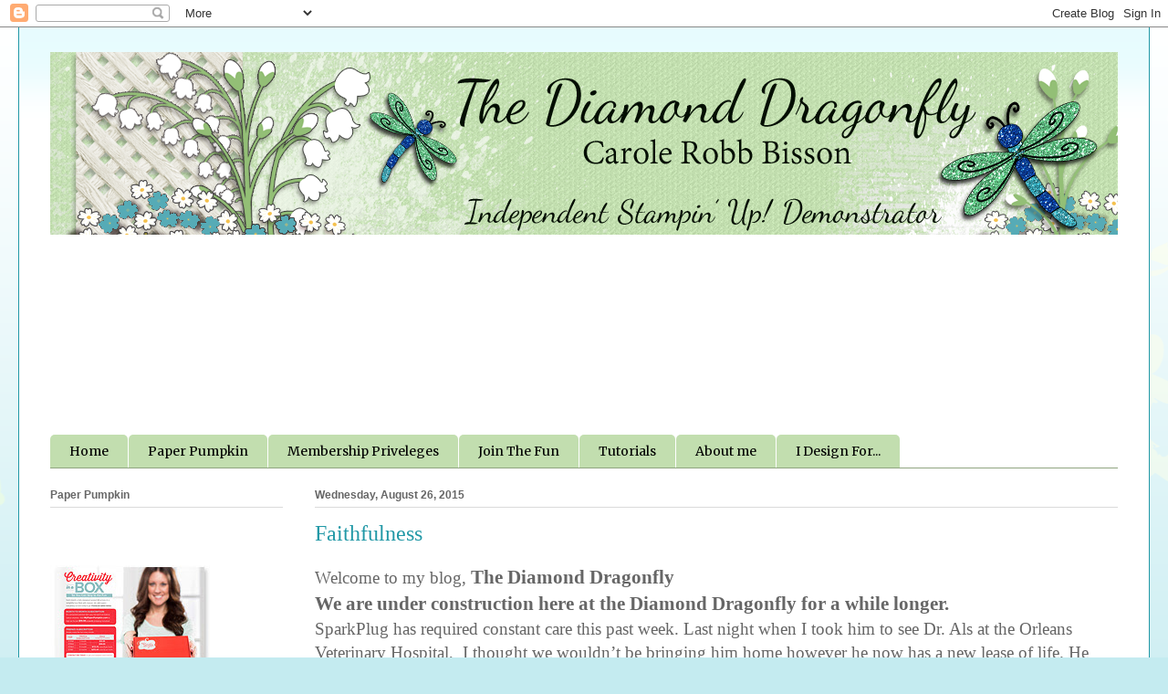

--- FILE ---
content_type: text/html; charset=UTF-8
request_url: https://lavendargrace.blogspot.com/2015/08/faithfulness.html
body_size: 17585
content:
<!DOCTYPE html>
<html class='v2' dir='ltr' lang='en'>
<head>
<link href='https://www.blogger.com/static/v1/widgets/335934321-css_bundle_v2.css' rel='stylesheet' type='text/css'/>
<meta content='width=1100' name='viewport'/>
<meta content='text/html; charset=UTF-8' http-equiv='Content-Type'/>
<meta content='blogger' name='generator'/>
<link href='https://lavendargrace.blogspot.com/favicon.ico' rel='icon' type='image/x-icon'/>
<link href='http://lavendargrace.blogspot.com/2015/08/faithfulness.html' rel='canonical'/>
<link rel="alternate" type="application/atom+xml" title="The Diamond Dragonfly - Atom" href="https://lavendargrace.blogspot.com/feeds/posts/default" />
<link rel="alternate" type="application/rss+xml" title="The Diamond Dragonfly - RSS" href="https://lavendargrace.blogspot.com/feeds/posts/default?alt=rss" />
<link rel="service.post" type="application/atom+xml" title="The Diamond Dragonfly - Atom" href="https://www.blogger.com/feeds/2808188953237272565/posts/default" />

<link rel="alternate" type="application/atom+xml" title="The Diamond Dragonfly - Atom" href="https://lavendargrace.blogspot.com/feeds/7871251951099024167/comments/default" />
<!--Can't find substitution for tag [blog.ieCssRetrofitLinks]-->
<link href='https://blogger.googleusercontent.com/img/b/R29vZ2xl/AVvXsEhe3tY-FL1DJTDK53XI4vO7YuzKn9htkA6lr1NWjaGNg9N8cSeX_7CppB_oSbhylQyOFBTHg2Q2c241sF-5dFMRgJR7Vj4o9IAojC9JLUypSDqkIdN9l-YFZlOXFHse2TJQg_zxROm2aY8/s400/WAW%2540%2525AUG.jpg' rel='image_src'/>
<meta content='http://lavendargrace.blogspot.com/2015/08/faithfulness.html' property='og:url'/>
<meta content='Faithfulness' property='og:title'/>
<meta content=' Welcome to my blog, The Diamond Dragonfly   We are under construction here at the Diamond Dragonfly for a while longer.   SparkPlug has req...' property='og:description'/>
<meta content='https://blogger.googleusercontent.com/img/b/R29vZ2xl/AVvXsEhe3tY-FL1DJTDK53XI4vO7YuzKn9htkA6lr1NWjaGNg9N8cSeX_7CppB_oSbhylQyOFBTHg2Q2c241sF-5dFMRgJR7Vj4o9IAojC9JLUypSDqkIdN9l-YFZlOXFHse2TJQg_zxROm2aY8/w1200-h630-p-k-no-nu/WAW%2540%2525AUG.jpg' property='og:image'/>
<title>The Diamond Dragonfly: Faithfulness</title>
<style type='text/css'>@font-face{font-family:'Coming Soon';font-style:normal;font-weight:400;font-display:swap;src:url(//fonts.gstatic.com/s/comingsoon/v20/qWcuB6mzpYL7AJ2VfdQR1t-VWDnRsDkg.woff2)format('woff2');unicode-range:U+0000-00FF,U+0131,U+0152-0153,U+02BB-02BC,U+02C6,U+02DA,U+02DC,U+0304,U+0308,U+0329,U+2000-206F,U+20AC,U+2122,U+2191,U+2193,U+2212,U+2215,U+FEFF,U+FFFD;}@font-face{font-family:'Merriweather';font-style:normal;font-weight:400;font-stretch:100%;font-display:swap;src:url(//fonts.gstatic.com/s/merriweather/v33/u-4D0qyriQwlOrhSvowK_l5UcA6zuSYEqOzpPe3HOZJ5eX1WtLaQwmYiScCmDxhtNOKl8yDr3icaGV31CPDaYKfFQn0.woff2)format('woff2');unicode-range:U+0460-052F,U+1C80-1C8A,U+20B4,U+2DE0-2DFF,U+A640-A69F,U+FE2E-FE2F;}@font-face{font-family:'Merriweather';font-style:normal;font-weight:400;font-stretch:100%;font-display:swap;src:url(//fonts.gstatic.com/s/merriweather/v33/u-4D0qyriQwlOrhSvowK_l5UcA6zuSYEqOzpPe3HOZJ5eX1WtLaQwmYiScCmDxhtNOKl8yDr3icaEF31CPDaYKfFQn0.woff2)format('woff2');unicode-range:U+0301,U+0400-045F,U+0490-0491,U+04B0-04B1,U+2116;}@font-face{font-family:'Merriweather';font-style:normal;font-weight:400;font-stretch:100%;font-display:swap;src:url(//fonts.gstatic.com/s/merriweather/v33/u-4D0qyriQwlOrhSvowK_l5UcA6zuSYEqOzpPe3HOZJ5eX1WtLaQwmYiScCmDxhtNOKl8yDr3icaG131CPDaYKfFQn0.woff2)format('woff2');unicode-range:U+0102-0103,U+0110-0111,U+0128-0129,U+0168-0169,U+01A0-01A1,U+01AF-01B0,U+0300-0301,U+0303-0304,U+0308-0309,U+0323,U+0329,U+1EA0-1EF9,U+20AB;}@font-face{font-family:'Merriweather';font-style:normal;font-weight:400;font-stretch:100%;font-display:swap;src:url(//fonts.gstatic.com/s/merriweather/v33/u-4D0qyriQwlOrhSvowK_l5UcA6zuSYEqOzpPe3HOZJ5eX1WtLaQwmYiScCmDxhtNOKl8yDr3icaGl31CPDaYKfFQn0.woff2)format('woff2');unicode-range:U+0100-02BA,U+02BD-02C5,U+02C7-02CC,U+02CE-02D7,U+02DD-02FF,U+0304,U+0308,U+0329,U+1D00-1DBF,U+1E00-1E9F,U+1EF2-1EFF,U+2020,U+20A0-20AB,U+20AD-20C0,U+2113,U+2C60-2C7F,U+A720-A7FF;}@font-face{font-family:'Merriweather';font-style:normal;font-weight:400;font-stretch:100%;font-display:swap;src:url(//fonts.gstatic.com/s/merriweather/v33/u-4D0qyriQwlOrhSvowK_l5UcA6zuSYEqOzpPe3HOZJ5eX1WtLaQwmYiScCmDxhtNOKl8yDr3icaFF31CPDaYKfF.woff2)format('woff2');unicode-range:U+0000-00FF,U+0131,U+0152-0153,U+02BB-02BC,U+02C6,U+02DA,U+02DC,U+0304,U+0308,U+0329,U+2000-206F,U+20AC,U+2122,U+2191,U+2193,U+2212,U+2215,U+FEFF,U+FFFD;}</style>
<style id='page-skin-1' type='text/css'><!--
/*
-----------------------------------------------
Blogger Template Style
Name:     Ethereal
Designer: Jason Morrow
URL:      jasonmorrow.etsy.com
----------------------------------------------- */
/* Content
----------------------------------------------- */
body {
font: normal normal 13px Coming Soon;
color: #666666;
background: #c4ebf0 url(//themes.googleusercontent.com/image?id=0BwVBOzw_-hbMMDZjM2Q4YjctMTY2OC00ZGU2LWJjZDYtODVjOGRiOThlMGQ3) repeat-x fixed top center /* Credit: Jason Morrow (http://jasonmorrow.etsy.com) */;
}
html body .content-outer {
min-width: 0;
max-width: 100%;
width: 100%;
}
a:link {
text-decoration: none;
color: #2198a6;
}
a:visited {
text-decoration: none;
color: #4d469c;
}
a:hover {
text-decoration: underline;
color: #2198a6;
}
.main-inner {
padding-top: 15px;
}
.body-fauxcolumn-outer {
background: transparent none repeat-x scroll top center;
}
.content-fauxcolumns .fauxcolumn-inner {
background: #ffffff url(//www.blogblog.com/1kt/ethereal/bird-2toned-blue-fade.png) repeat-x scroll top left;
border-left: 1px solid #2198a6;
border-right: 1px solid #2198a6;
}
/* Flexible Background
----------------------------------------------- */
.content-fauxcolumn-outer .fauxborder-left {
width: 100%;
padding-left: 300px;
margin-left: -300px;
background-color: transparent;
background-image: none;
background-repeat: no-repeat;
background-position: left top;
}
.content-fauxcolumn-outer .fauxborder-right {
margin-right: -299px;
width: 299px;
background-color: transparent;
background-image: none;
background-repeat: no-repeat;
background-position: right top;
}
/* Columns
----------------------------------------------- */
.content-inner {
padding: 0;
}
/* Header
----------------------------------------------- */
.header-inner {
padding: 27px 0 3px;
}
.header-inner .section {
margin: 0 35px;
}
.Header h1 {
font: normal normal 60px Times, 'Times New Roman', FreeSerif, serif;
color: #ff8b8b;
}
.Header h1 a {
color: #ff8b8b;
}
.Header .description {
font-size: 115%;
color: #666666;
}
.header-inner .Header .titlewrapper,
.header-inner .Header .descriptionwrapper {
padding-left: 0;
padding-right: 0;
margin-bottom: 0;
}
/* Tabs
----------------------------------------------- */
.tabs-outer {
position: relative;
background: transparent;
}
.tabs-cap-top, .tabs-cap-bottom {
position: absolute;
width: 100%;
}
.tabs-cap-bottom {
bottom: 0;
}
.tabs-inner {
padding: 0;
}
.tabs-inner .section {
margin: 0 35px;
}
*+html body .tabs-inner .widget li {
padding: 1px;
}
.PageList {
border-bottom: 1px solid #90a581;
}
.tabs-inner .widget li.selected a,
.tabs-inner .widget li a:hover {
position: relative;
-moz-border-radius-topleft: 5px;
-moz-border-radius-topright: 5px;
-webkit-border-top-left-radius: 5px;
-webkit-border-top-right-radius: 5px;
-goog-ms-border-top-left-radius: 5px;
-goog-ms-border-top-right-radius: 5px;
border-top-left-radius: 5px;
border-top-right-radius: 5px;
background: #30a7bd none ;
color: #000000;
}
.tabs-inner .widget li a {
display: inline-block;
margin: 0;
margin-right: 1px;
padding: .65em 1.5em;
font: normal normal 14px Merriweather;
color: #000000;
background-color: #c2deaf;
-moz-border-radius-topleft: 5px;
-moz-border-radius-topright: 5px;
-webkit-border-top-left-radius: 5px;
-webkit-border-top-right-radius: 5px;
-goog-ms-border-top-left-radius: 5px;
-goog-ms-border-top-right-radius: 5px;
border-top-left-radius: 5px;
border-top-right-radius: 5px;
}
/* Headings
----------------------------------------------- */
h2 {
font: normal bold 12px Arial, Tahoma, Helvetica, FreeSans, sans-serif;
color: #666666;
}
/* Widgets
----------------------------------------------- */
.main-inner .column-left-inner {
padding: 0 0 0 20px;
}
.main-inner .column-left-inner .section {
margin-right: 0;
}
.main-inner .column-right-inner {
padding: 0 20px 0 0;
}
.main-inner .column-right-inner .section {
margin-left: 0;
}
.main-inner .section {
padding: 0;
}
.main-inner .widget {
padding: 0 0 15px;
margin: 20px 0;
border-bottom: 1px solid #dbdbdb;
}
.main-inner .widget h2 {
margin: 0;
padding: .6em 0 .5em;
}
.footer-inner .widget h2 {
padding: 0 0 .4em;
}
.main-inner .widget h2 + div, .footer-inner .widget h2 + div {
padding-top: 15px;
}
.main-inner .widget .widget-content {
margin: 0;
padding: 15px 0 0;
}
.main-inner .widget ul, .main-inner .widget #ArchiveList ul.flat {
margin: -15px -15px -15px;
padding: 0;
list-style: none;
}
.main-inner .sidebar .widget h2 {
border-bottom: 1px solid #dbdbdb;
}
.main-inner .widget #ArchiveList {
margin: -15px 0 0;
}
.main-inner .widget ul li, .main-inner .widget #ArchiveList ul.flat li {
padding: .5em 15px;
text-indent: 0;
}
.main-inner .widget #ArchiveList ul li {
padding-top: .25em;
padding-bottom: .25em;
}
.main-inner .widget ul li:first-child, .main-inner .widget #ArchiveList ul.flat li:first-child {
border-top: none;
}
.main-inner .widget ul li:last-child, .main-inner .widget #ArchiveList ul.flat li:last-child {
border-bottom: none;
}
.main-inner .widget .post-body ul {
padding: 0 2.5em;
margin: .5em 0;
list-style: disc;
}
.main-inner .widget .post-body ul li {
padding: 0.25em 0;
margin-bottom: .25em;
color: #666666;
border: none;
}
.footer-inner .widget ul {
padding: 0;
list-style: none;
}
.widget .zippy {
color: #cccccc;
}
/* Posts
----------------------------------------------- */
.main.section {
margin: 0 20px;
}
body .main-inner .Blog {
padding: 0;
background-color: transparent;
border: none;
}
.main-inner .widget h2.date-header {
border-bottom: 1px solid #dbdbdb;
}
.date-outer {
position: relative;
margin: 15px 0 20px;
}
.date-outer:first-child {
margin-top: 0;
}
.date-posts {
clear: both;
}
.post-outer, .inline-ad {
border-bottom: 1px solid #dbdbdb;
padding: 30px 0;
}
.post-outer {
padding-bottom: 10px;
}
.post-outer:first-child {
padding-top: 0;
border-top: none;
}
.post-outer:last-child, .inline-ad:last-child {
border-bottom: none;
}
.post-body img {
padding: 8px;
}
h3.post-title, h4 {
font: normal normal 24px Times, Times New Roman, serif;
color: #2198a6;
}
h3.post-title a {
font: normal normal 24px Times, Times New Roman, serif;
color: #2198a6;
text-decoration: none;
}
h3.post-title a:hover {
color: #2198a6;
text-decoration: underline;
}
.post-header {
margin: 0 0 1.5em;
}
.post-body {
line-height: 1.4;
}
.post-footer {
margin: 1.5em 0 0;
}
#blog-pager {
padding: 15px;
}
.blog-feeds, .post-feeds {
margin: 1em 0;
text-align: center;
}
.post-outer .comments {
margin-top: 2em;
}
/* Comments
----------------------------------------------- */
.comments .comments-content .icon.blog-author {
background-repeat: no-repeat;
background-image: url([data-uri]);
}
.comments .comments-content .loadmore a {
background: #ffffff url(//www.blogblog.com/1kt/ethereal/bird-2toned-blue-fade.png) repeat-x scroll top left;
}
.comments .comments-content .loadmore a {
border-top: 1px solid #dbdbdb;
border-bottom: 1px solid #dbdbdb;
}
.comments .comment-thread.inline-thread {
background: #ffffff url(//www.blogblog.com/1kt/ethereal/bird-2toned-blue-fade.png) repeat-x scroll top left;
}
.comments .continue {
border-top: 2px solid #dbdbdb;
}
/* Footer
----------------------------------------------- */
.footer-inner {
padding: 30px 0;
overflow: hidden;
}
/* Mobile
----------------------------------------------- */
body.mobile  {
background-size: auto
}
.mobile .body-fauxcolumn-outer {
background: ;
}
.mobile .content-fauxcolumns .fauxcolumn-inner {
opacity: 0.75;
}
.mobile .content-fauxcolumn-outer .fauxborder-right {
margin-right: 0;
}
.mobile-link-button {
background-color: #30a7bd;
}
.mobile-link-button a:link, .mobile-link-button a:visited {
color: #000000;
}
.mobile-index-contents {
color: #444444;
}
.mobile .body-fauxcolumn-outer {
background-size: 100% auto;
}
.mobile .mobile-date-outer {
border-bottom: transparent;
}
.mobile .PageList {
border-bottom: none;
}
.mobile .tabs-inner .section {
margin: 0;
}
.mobile .tabs-inner .PageList .widget-content {
background: #30a7bd none;
color: #000000;
}
.mobile .tabs-inner .PageList .widget-content .pagelist-arrow {
border-left: 1px solid #000000;
}
.mobile .footer-inner {
overflow: visible;
}
body.mobile .AdSense {
margin: 0 -10px;
}
.entry-content:after {
content: url(https://lh3.googleusercontent.com/blogger_img_proxy/AEn0k_vLoEenNQ8CcOMFHSZfVfyUnRwDCFHGePzGKaRb2uLkXlSOJUIb-S0RgLZOaZq2PXvYdfH3XNfvbbScAqjs8WAfTSFJgFallraUgGvuPsPrn0Q=s0-d);
margin-left: 200px;
}
--></style>
<style id='template-skin-1' type='text/css'><!--
body {
min-width: 1240px;
}
.content-outer, .content-fauxcolumn-outer, .region-inner {
min-width: 1240px;
max-width: 1240px;
_width: 1240px;
}
.main-inner .columns {
padding-left: 290px;
padding-right: 0px;
}
.main-inner .fauxcolumn-center-outer {
left: 290px;
right: 0px;
/* IE6 does not respect left and right together */
_width: expression(this.parentNode.offsetWidth -
parseInt("290px") -
parseInt("0px") + 'px');
}
.main-inner .fauxcolumn-left-outer {
width: 290px;
}
.main-inner .fauxcolumn-right-outer {
width: 0px;
}
.main-inner .column-left-outer {
width: 290px;
right: 100%;
margin-left: -290px;
}
.main-inner .column-right-outer {
width: 0px;
margin-right: -0px;
}
#layout {
min-width: 0;
}
#layout .content-outer {
min-width: 0;
width: 800px;
}
#layout .region-inner {
min-width: 0;
width: auto;
}
body#layout div.add_widget {
padding: 8px;
}
body#layout div.add_widget a {
margin-left: 32px;
}
--></style>
<style>
    body {background-image:url(\/\/themes.googleusercontent.com\/image?id=0BwVBOzw_-hbMMDZjM2Q4YjctMTY2OC00ZGU2LWJjZDYtODVjOGRiOThlMGQ3);}
    
@media (max-width: 200px) { body {background-image:url(\/\/themes.googleusercontent.com\/image?id=0BwVBOzw_-hbMMDZjM2Q4YjctMTY2OC00ZGU2LWJjZDYtODVjOGRiOThlMGQ3&options=w200);}}
@media (max-width: 400px) and (min-width: 201px) { body {background-image:url(\/\/themes.googleusercontent.com\/image?id=0BwVBOzw_-hbMMDZjM2Q4YjctMTY2OC00ZGU2LWJjZDYtODVjOGRiOThlMGQ3&options=w400);}}
@media (max-width: 800px) and (min-width: 401px) { body {background-image:url(\/\/themes.googleusercontent.com\/image?id=0BwVBOzw_-hbMMDZjM2Q4YjctMTY2OC00ZGU2LWJjZDYtODVjOGRiOThlMGQ3&options=w800);}}
@media (max-width: 1200px) and (min-width: 801px) { body {background-image:url(\/\/themes.googleusercontent.com\/image?id=0BwVBOzw_-hbMMDZjM2Q4YjctMTY2OC00ZGU2LWJjZDYtODVjOGRiOThlMGQ3&options=w1200);}}
/* Last tag covers anything over one higher than the previous max-size cap. */
@media (min-width: 1201px) { body {background-image:url(\/\/themes.googleusercontent.com\/image?id=0BwVBOzw_-hbMMDZjM2Q4YjctMTY2OC00ZGU2LWJjZDYtODVjOGRiOThlMGQ3&options=w1600);}}
  </style>
<link href='https://www.blogger.com/dyn-css/authorization.css?targetBlogID=2808188953237272565&amp;zx=f7abe8a3-badc-483e-9757-2960e4544892' media='none' onload='if(media!=&#39;all&#39;)media=&#39;all&#39;' rel='stylesheet'/><noscript><link href='https://www.blogger.com/dyn-css/authorization.css?targetBlogID=2808188953237272565&amp;zx=f7abe8a3-badc-483e-9757-2960e4544892' rel='stylesheet'/></noscript>
<meta name='google-adsense-platform-account' content='ca-host-pub-1556223355139109'/>
<meta name='google-adsense-platform-domain' content='blogspot.com'/>

</head>
<body class='loading variant-hummingBirds2'>
<div class='navbar section' id='navbar' name='Navbar'><div class='widget Navbar' data-version='1' id='Navbar1'><script type="text/javascript">
    function setAttributeOnload(object, attribute, val) {
      if(window.addEventListener) {
        window.addEventListener('load',
          function(){ object[attribute] = val; }, false);
      } else {
        window.attachEvent('onload', function(){ object[attribute] = val; });
      }
    }
  </script>
<div id="navbar-iframe-container"></div>
<script type="text/javascript" src="https://apis.google.com/js/platform.js"></script>
<script type="text/javascript">
      gapi.load("gapi.iframes:gapi.iframes.style.bubble", function() {
        if (gapi.iframes && gapi.iframes.getContext) {
          gapi.iframes.getContext().openChild({
              url: 'https://www.blogger.com/navbar/2808188953237272565?po\x3d7871251951099024167\x26origin\x3dhttps://lavendargrace.blogspot.com',
              where: document.getElementById("navbar-iframe-container"),
              id: "navbar-iframe"
          });
        }
      });
    </script><script type="text/javascript">
(function() {
var script = document.createElement('script');
script.type = 'text/javascript';
script.src = '//pagead2.googlesyndication.com/pagead/js/google_top_exp.js';
var head = document.getElementsByTagName('head')[0];
if (head) {
head.appendChild(script);
}})();
</script>
</div></div>
<div class='body-fauxcolumns'>
<div class='fauxcolumn-outer body-fauxcolumn-outer'>
<div class='cap-top'>
<div class='cap-left'></div>
<div class='cap-right'></div>
</div>
<div class='fauxborder-left'>
<div class='fauxborder-right'></div>
<div class='fauxcolumn-inner'>
</div>
</div>
<div class='cap-bottom'>
<div class='cap-left'></div>
<div class='cap-right'></div>
</div>
</div>
</div>
<div class='content'>
<div class='content-fauxcolumns'>
<div class='fauxcolumn-outer content-fauxcolumn-outer'>
<div class='cap-top'>
<div class='cap-left'></div>
<div class='cap-right'></div>
</div>
<div class='fauxborder-left'>
<div class='fauxborder-right'></div>
<div class='fauxcolumn-inner'>
</div>
</div>
<div class='cap-bottom'>
<div class='cap-left'></div>
<div class='cap-right'></div>
</div>
</div>
</div>
<div class='content-outer'>
<div class='content-cap-top cap-top'>
<div class='cap-left'></div>
<div class='cap-right'></div>
</div>
<div class='fauxborder-left content-fauxborder-left'>
<div class='fauxborder-right content-fauxborder-right'></div>
<div class='content-inner'>
<header>
<div class='header-outer'>
<div class='header-cap-top cap-top'>
<div class='cap-left'></div>
<div class='cap-right'></div>
</div>
<div class='fauxborder-left header-fauxborder-left'>
<div class='fauxborder-right header-fauxborder-right'></div>
<div class='region-inner header-inner'>
<div class='header section' id='header' name='Header'><div class='widget Header' data-version='1' id='Header1'>
<div id='header-inner'>
<a href='https://lavendargrace.blogspot.com/' style='display: block'>
<img alt='The Diamond Dragonfly' height='200px; ' id='Header1_headerimg' src='https://blogger.googleusercontent.com/img/b/R29vZ2xl/AVvXsEhlwN4rtT1mY07chz-rnUcKe5JIMoRgjzYFFfdOHEaQ5W7NG-cVuesWTe00z9Zv-WMWiarPQezMX62E5BeZlB5OMqgwxoJSQZGJmG99sskmeP5AEacKDo3ls6CDPDCsSG0nFPt8CoZkDpc/s1600/Blog+Banner.png' style='display: block' width='1170px; '/>
</a>
</div>
</div></div>
</div>
</div>
<div class='header-cap-bottom cap-bottom'>
<div class='cap-left'></div>
<div class='cap-right'></div>
</div>
</div>
</header>
<div class='tabs-outer'>
<div class='tabs-cap-top cap-top'>
<div class='cap-left'></div>
<div class='cap-right'></div>
</div>
<div class='fauxborder-left tabs-fauxborder-left'>
<div class='fauxborder-right tabs-fauxborder-right'></div>
<div class='region-inner tabs-inner'>
<div class='tabs no-items section' id='crosscol' name='Cross-Column'></div>
<div class='tabs section' id='crosscol-overflow' name='Cross-Column 2'><div class='widget Followers' data-version='1' id='Followers1'>
<h2 class='title'>Followers</h2>
<div class='widget-content'>
<div id='Followers1-wrapper'>
<div style='margin-right:2px;'>
<div><script type="text/javascript" src="https://apis.google.com/js/platform.js"></script>
<div id="followers-iframe-container"></div>
<script type="text/javascript">
    window.followersIframe = null;
    function followersIframeOpen(url) {
      gapi.load("gapi.iframes", function() {
        if (gapi.iframes && gapi.iframes.getContext) {
          window.followersIframe = gapi.iframes.getContext().openChild({
            url: url,
            where: document.getElementById("followers-iframe-container"),
            messageHandlersFilter: gapi.iframes.CROSS_ORIGIN_IFRAMES_FILTER,
            messageHandlers: {
              '_ready': function(obj) {
                window.followersIframe.getIframeEl().height = obj.height;
              },
              'reset': function() {
                window.followersIframe.close();
                followersIframeOpen("https://www.blogger.com/followers/frame/2808188953237272565?colors\x3dCgt0cmFuc3BhcmVudBILdHJhbnNwYXJlbnQaByM2NjY2NjYiByMyMTk4YTYqByNmZmZmZmYyByM2NjY2NjY6ByM2NjY2NjZCByMyMTk4YTZKByNjY2NjY2NSByMyMTk4YTZaC3RyYW5zcGFyZW50\x26pageSize\x3d21\x26hl\x3den\x26origin\x3dhttps://lavendargrace.blogspot.com");
              },
              'open': function(url) {
                window.followersIframe.close();
                followersIframeOpen(url);
              }
            }
          });
        }
      });
    }
    followersIframeOpen("https://www.blogger.com/followers/frame/2808188953237272565?colors\x3dCgt0cmFuc3BhcmVudBILdHJhbnNwYXJlbnQaByM2NjY2NjYiByMyMTk4YTYqByNmZmZmZmYyByM2NjY2NjY6ByM2NjY2NjZCByMyMTk4YTZKByNjY2NjY2NSByMyMTk4YTZaC3RyYW5zcGFyZW50\x26pageSize\x3d21\x26hl\x3den\x26origin\x3dhttps://lavendargrace.blogspot.com");
  </script></div>
</div>
</div>
<div class='clear'></div>
</div>
</div><div class='widget PageList' data-version='1' id='PageList1'>
<div class='widget-content'>
<ul>
<li>
<a href='https://lavendargrace.blogspot.com/'>Home</a>
</li>
<li>
<a href='https://lavendargrace.blogspot.com/p/paper-pumpkin.html'>Paper Pumpkin</a>
</li>
<li>
<a href='https://lavendargrace.blogspot.com/p/stampin-up-only.html'>Membership Priveleges</a>
</li>
<li>
<a href='http://www.stampinup.net/esuite/home/carolerobb/catalogs'>Join The Fun</a>
</li>
<li>
<a href='https://lavendargrace.blogspot.com/p/who-is-carole-robb-bisson.html'>Tutorials</a>
</li>
<li>
<a href='https://lavendargrace.blogspot.com/p/about-me.html'>About me</a>
</li>
<li>
<a href='https://lavendargrace.blogspot.com/p/i-design-for.html'>I Design For...</a>
</li>
</ul>
<div class='clear'></div>
</div>
</div></div>
</div>
</div>
<div class='tabs-cap-bottom cap-bottom'>
<div class='cap-left'></div>
<div class='cap-right'></div>
</div>
</div>
<div class='main-outer'>
<div class='main-cap-top cap-top'>
<div class='cap-left'></div>
<div class='cap-right'></div>
</div>
<div class='fauxborder-left main-fauxborder-left'>
<div class='fauxborder-right main-fauxborder-right'></div>
<div class='region-inner main-inner'>
<div class='columns fauxcolumns'>
<div class='fauxcolumn-outer fauxcolumn-center-outer'>
<div class='cap-top'>
<div class='cap-left'></div>
<div class='cap-right'></div>
</div>
<div class='fauxborder-left'>
<div class='fauxborder-right'></div>
<div class='fauxcolumn-inner'>
</div>
</div>
<div class='cap-bottom'>
<div class='cap-left'></div>
<div class='cap-right'></div>
</div>
</div>
<div class='fauxcolumn-outer fauxcolumn-left-outer'>
<div class='cap-top'>
<div class='cap-left'></div>
<div class='cap-right'></div>
</div>
<div class='fauxborder-left'>
<div class='fauxborder-right'></div>
<div class='fauxcolumn-inner'>
</div>
</div>
<div class='cap-bottom'>
<div class='cap-left'></div>
<div class='cap-right'></div>
</div>
</div>
<div class='fauxcolumn-outer fauxcolumn-right-outer'>
<div class='cap-top'>
<div class='cap-left'></div>
<div class='cap-right'></div>
</div>
<div class='fauxborder-left'>
<div class='fauxborder-right'></div>
<div class='fauxcolumn-inner'>
</div>
</div>
<div class='cap-bottom'>
<div class='cap-left'></div>
<div class='cap-right'></div>
</div>
</div>
<!-- corrects IE6 width calculation -->
<div class='columns-inner'>
<div class='column-center-outer'>
<div class='column-center-inner'>
<div class='main section' id='main' name='Main'><div class='widget Blog' data-version='1' id='Blog1'>
<div class='blog-posts hfeed'>

          <div class="date-outer">
        
<h2 class='date-header'><span>Wednesday, August 26, 2015</span></h2>

          <div class="date-posts">
        
<div class='post-outer'>
<div class='post hentry uncustomized-post-template' itemprop='blogPost' itemscope='itemscope' itemtype='http://schema.org/BlogPosting'>
<meta content='https://blogger.googleusercontent.com/img/b/R29vZ2xl/AVvXsEhe3tY-FL1DJTDK53XI4vO7YuzKn9htkA6lr1NWjaGNg9N8cSeX_7CppB_oSbhylQyOFBTHg2Q2c241sF-5dFMRgJR7Vj4o9IAojC9JLUypSDqkIdN9l-YFZlOXFHse2TJQg_zxROm2aY8/s400/WAW%2540%2525AUG.jpg' itemprop='image_url'/>
<meta content='2808188953237272565' itemprop='blogId'/>
<meta content='7871251951099024167' itemprop='postId'/>
<a name='7871251951099024167'></a>
<h3 class='post-title entry-title' itemprop='name'>
Faithfulness
</h3>
<div class='post-header'>
<div class='post-header-line-1'></div>
</div>
<div class='post-body entry-content' id='post-body-7871251951099024167' itemprop='description articleBody'>
<div class="MsoNormal" style="background: white; margin-bottom: 0.0001pt; vertical-align: middle;">
<span lang="EN" style="font-family: &quot;Candy Square BTN Striped&quot;,&quot;sans-serif&quot;; font-size: 14.0pt; mso-ansi-language: EN; mso-bidi-font-family: Arial; mso-bidi-font-weight: bold;">Welcome to my blog, </span><b><span lang="EN" style="font-family: &quot;Candy Square BTN Striped&quot;,&quot;sans-serif&quot;; font-size: 16.0pt; mso-ansi-language: EN; mso-bidi-font-family: Arial;">The Diamond Dragonfly<o:p></o:p></span></b></div>
<div class="MsoNormal" style="background: white; margin-bottom: 0.0001pt; vertical-align: middle;">
<b><span lang="EN" style="font-family: &quot;Candy Square BTN Striped&quot;,&quot;sans-serif&quot;; font-size: 16.0pt; mso-ansi-language: EN; mso-bidi-font-family: Arial;">We are under construction here
at the Diamond Dragonfly for a while longer.<o:p></o:p></span></b></div>
<div class="MsoNormal" style="background: white; margin-bottom: 0.0001pt; vertical-align: middle;">
<span style="font-family: &quot;Candy Square BTN Striped&quot;,&quot;sans-serif&quot;; font-size: 14.0pt;">SparkPlug has required
constant care this past week. Last night when I took him to see Dr. Als at the
Orleans Veterinary Hospital, &nbsp;I thought
we wouldn&#8217;t be bringing him home however he now has a new lease of life. He
required antibiotics ( an injection that will work for two weeks) ear drops,
special shampoo and an oral corticosteroid. I am so thankful. <o:p></o:p></span></div>
<div class="MsoNormal" style="background: white; margin-bottom: 0.0001pt; vertical-align: middle;">
<span style="font-family: &quot;Candy Square BTN Striped&quot;,&quot;sans-serif&quot;; font-size: 14.0pt;">I have been working in the
Studio and had planned a relaxing time to make my card for this challenge. &nbsp;Company arrived and stayed. <o:p></o:p></span></div>
<div class="MsoNormal" style="background: white; margin-bottom: 0.0001pt; vertical-align: middle;">
<br /></div>
<div class="MsoNormal" style="background: white; margin-bottom: 0.0001pt; vertical-align: middle;">
<span style="font-family: &quot;Candy Square BTN Striped&quot;,&quot;sans-serif&quot;; font-size: 14.0pt;">I debossed the DP with
Butterflies to give some depth. The filigree Butterflies were to be shined up
with stickles which would not come out of the bottle. As I was about to re-pierce
the opening about one teaspoon plopped out onto the wax paper. So I just dipped
them into the gooey mess. I like the shine</span></div>
<div class="separator" style="clear: both; text-align: center;">
<a href="https://blogger.googleusercontent.com/img/b/R29vZ2xl/AVvXsEhe3tY-FL1DJTDK53XI4vO7YuzKn9htkA6lr1NWjaGNg9N8cSeX_7CppB_oSbhylQyOFBTHg2Q2c241sF-5dFMRgJR7Vj4o9IAojC9JLUypSDqkIdN9l-YFZlOXFHse2TJQg_zxROm2aY8/s1600/WAW%2540%2525AUG.jpg" imageanchor="1" style="margin-left: 1em; margin-right: 1em;"><img border="0" height="295" src="https://blogger.googleusercontent.com/img/b/R29vZ2xl/AVvXsEhe3tY-FL1DJTDK53XI4vO7YuzKn9htkA6lr1NWjaGNg9N8cSeX_7CppB_oSbhylQyOFBTHg2Q2c241sF-5dFMRgJR7Vj4o9IAojC9JLUypSDqkIdN9l-YFZlOXFHse2TJQg_zxROm2aY8/s400/WAW%2540%2525AUG.jpg" width="400" /></a></div>
<div class="separator" style="clear: both; text-align: center;">
<a href="https://blogger.googleusercontent.com/img/b/R29vZ2xl/AVvXsEgX_izuOu_E-Y9aIsOZNjYpWo0JEYiwHnEClaisy78Di6AM6QhKSI4_5QbNTc9t4t10eDniqvAMzL5-moqRYvn3jMolSxo-USBLXXvWIh0_4DGwPbXnQU9e25NE5DDmsWhwB7PkMjK6k7w/s1600/Psalm119.90.png" imageanchor="1" style="margin-left: 1em; margin-right: 1em;"><img border="0" height="150" src="https://blogger.googleusercontent.com/img/b/R29vZ2xl/AVvXsEgX_izuOu_E-Y9aIsOZNjYpWo0JEYiwHnEClaisy78Di6AM6QhKSI4_5QbNTc9t4t10eDniqvAMzL5-moqRYvn3jMolSxo-USBLXXvWIh0_4DGwPbXnQU9e25NE5DDmsWhwB7PkMjK6k7w/s320/Psalm119.90.png" width="320" /></a></div>
<div class="separator" style="clear: both; text-align: center;">
<br /></div>
<br />
<div class="separator" style="clear: both; text-align: center;">
<a href="https://blogger.googleusercontent.com/img/b/R29vZ2xl/AVvXsEiLUAjel_lpamtfGzZ6nSOmrl0N46xb6U1libO0qJvOtEr0GLXScbY8_qxE1DJDzN3-B5dQGFQLojjCAgBe8-IZ0DZX5JAmdPcJDpj8ztoEPZO3MxkbIhs0i1Vi4FyGA7fpMKc-d4vjaGk/s1600/SparkPlug.jpg" imageanchor="1" style="margin-left: 1em; margin-right: 1em;"><img border="0" height="320" src="https://blogger.googleusercontent.com/img/b/R29vZ2xl/AVvXsEiLUAjel_lpamtfGzZ6nSOmrl0N46xb6U1libO0qJvOtEr0GLXScbY8_qxE1DJDzN3-B5dQGFQLojjCAgBe8-IZ0DZX5JAmdPcJDpj8ztoEPZO3MxkbIhs0i1Vi4FyGA7fpMKc-d4vjaGk/s320/SparkPlug.jpg" width="248" /></a></div>
<div class="separator" style="clear: both; text-align: center;">
SparkPlug</div>
<div class="MsoNormal" style="background: white;">
<span style="font-family: &quot;Candy Round BTN&quot;,&quot;sans-serif&quot;; font-size: 14.0pt; line-height: 115%; mso-bidi-font-family: Arial;">Another <b><i>fun, family friendly, </i></b>challenge with a <b><i>wholesome</i></b>
sentiment, and &#8216;&#8221;of course&#8221; it&#8217;s always <b>&#8220;Anything Goes&#8221;</b> as far as styles
or projects.<span class="MsoHyperlink"><span style="color: windowtext;"> </span></span></span><span style="font-family: &quot;Hanuman&quot;,&quot;serif&quot;; font-size: 14.0pt; line-height: 115%;"><o:p></o:p></span></div>
<div class="MsoNormal" style="background: white;">
<span class="MsoHyperlink"><span style="color: windowtext; font-family: 'Candy Round BTN', sans-serif; font-size: 14pt; line-height: 115%;">This is our 198<sup>th</sup>
challenge.</span></span><span style="font-family: &quot;Candy Round BTN&quot;,&quot;sans-serif&quot;; font-size: 14.0pt; line-height: 115%;"> <span class="MsoHyperlink"><span style="color: windowtext;">Thank you so
much for taking time to share your wonderfully creative art with us. We
appreciate your participation and we love seeing your creations. <o:p></o:p></span></span></span></div>
<div class="MsoNormal" style="background: white;">
<b><span style="font-family: &quot;Candy Round BTN&quot;,&quot;sans-serif&quot;; font-size: 14.0pt; line-height: 115%; mso-bidi-font-family: Arial;"><a href="http://wordartwednesday.blogspot.ca/2015/08/challenge-198-anything-goes.html">http://wordartwednesday.blogspot.ca/2015/08/challenge-198-anything-goes.html</a><o:p></o:p></span></b></div>
<div class="MsoNormal" style="background: white;">
<b><span style="font-family: &quot;Candy Round BTN&quot;,&quot;sans-serif&quot;; font-size: 14.0pt; line-height: 115%; mso-bidi-font-family: Arial;">Word Art Wednesday&#8230;&#8230;&#8230;&#8230;&#8230;&#8230;&#8230;&#8230;&#8230;&#8230;.AG with a family
friendly sentiment and theme</span></b><span style="font-family: &quot;Candy Round BTN&quot;,&quot;sans-serif&quot;; font-size: 14.0pt; line-height: 115%;"> <o:p></o:p></span></div>
<div class="MsoNormal">
<br /></div>
<div class="MsoNormal">
<span class="MsoHyperlink"><span style="color: windowtext; font-family: 'Candy Round BTN', sans-serif;"><span style="font-size: large;">Congratulations to
the winners from last week.&nbsp; Once again,
we had many beautiful entries. All your cards and projects are extremely
inspirational.<o:p></o:p></span></span></span></div>
<div class="separator" style="clear: both; text-align: center;">
</div>
<div class="MsoNormal">
<span style="font-family: &quot;Candy Round BTN&quot;,&quot;sans-serif&quot;; mso-bidi-font-family: Arial;"><span style="font-size: large;">Here is some <b>FREE</b>
digital word which you are welcome to use <b>BUT</b>
it is not required. Thank you for stopping by.</span><o:p></o:p></span></div>
<div class="MsoNormal" style="background: white;">
<b><span style="font-family: &quot;Candy Round BTN&quot;,&quot;sans-serif&quot;; font-size: 18.0pt; line-height: 115%;">Karen
has great things planned for our 200<sup>th</sup> challenge? It seems like
there are to be lots and lots of outstanding prizes.<o:p></o:p></span></b></div>
<div class="MsoNormal" style="background: white; margin-bottom: 0.0001pt; vertical-align: middle;">
<br /></div>
<div style='clear: both;'></div>
</div>
<div class='post-footer'>
<div class='post-footer-line post-footer-line-1'>
<span class='post-author vcard'>
Posted by
<span class='fn' itemprop='author' itemscope='itemscope' itemtype='http://schema.org/Person'>
<meta content='https://www.blogger.com/profile/13013854964836085096' itemprop='url'/>
<a class='g-profile' href='https://www.blogger.com/profile/13013854964836085096' rel='author' title='author profile'>
<span itemprop='name'>Unknown</span>
</a>
</span>
</span>
<span class='post-timestamp'>
at
<meta content='http://lavendargrace.blogspot.com/2015/08/faithfulness.html' itemprop='url'/>
<a class='timestamp-link' href='https://lavendargrace.blogspot.com/2015/08/faithfulness.html' rel='bookmark' title='permanent link'><abbr class='published' itemprop='datePublished' title='2015-08-26T10:29:00-04:00'>10:29:00&#8239;AM</abbr></a>
</span>
<span class='post-comment-link'>
</span>
<span class='post-icons'>
<span class='item-action'>
<a href='https://www.blogger.com/email-post/2808188953237272565/7871251951099024167' title='Email Post'>
<img alt='' class='icon-action' height='13' src='https://resources.blogblog.com/img/icon18_email.gif' width='18'/>
</a>
</span>
<span class='item-control blog-admin pid-1962257560'>
<a href='https://www.blogger.com/post-edit.g?blogID=2808188953237272565&postID=7871251951099024167&from=pencil' title='Edit Post'>
<img alt='' class='icon-action' height='18' src='https://resources.blogblog.com/img/icon18_edit_allbkg.gif' width='18'/>
</a>
</span>
</span>
<div class='post-share-buttons goog-inline-block'>
<a class='goog-inline-block share-button sb-email' href='https://www.blogger.com/share-post.g?blogID=2808188953237272565&postID=7871251951099024167&target=email' target='_blank' title='Email This'><span class='share-button-link-text'>Email This</span></a><a class='goog-inline-block share-button sb-blog' href='https://www.blogger.com/share-post.g?blogID=2808188953237272565&postID=7871251951099024167&target=blog' onclick='window.open(this.href, "_blank", "height=270,width=475"); return false;' target='_blank' title='BlogThis!'><span class='share-button-link-text'>BlogThis!</span></a><a class='goog-inline-block share-button sb-twitter' href='https://www.blogger.com/share-post.g?blogID=2808188953237272565&postID=7871251951099024167&target=twitter' target='_blank' title='Share to X'><span class='share-button-link-text'>Share to X</span></a><a class='goog-inline-block share-button sb-facebook' href='https://www.blogger.com/share-post.g?blogID=2808188953237272565&postID=7871251951099024167&target=facebook' onclick='window.open(this.href, "_blank", "height=430,width=640"); return false;' target='_blank' title='Share to Facebook'><span class='share-button-link-text'>Share to Facebook</span></a><a class='goog-inline-block share-button sb-pinterest' href='https://www.blogger.com/share-post.g?blogID=2808188953237272565&postID=7871251951099024167&target=pinterest' target='_blank' title='Share to Pinterest'><span class='share-button-link-text'>Share to Pinterest</span></a>
</div>
</div>
<div class='post-footer-line post-footer-line-2'>
<span class='post-labels'>
</span>
</div>
<div class='post-footer-line post-footer-line-3'>
<span class='post-location'>
</span>
</div>
</div>
</div>
<div class='comments' id='comments'>
<a name='comments'></a>
<h4>8 comments:</h4>
<div id='Blog1_comments-block-wrapper'>
<dl class='avatar-comment-indent' id='comments-block'>
<dt class='comment-author ' id='c9126853821942475000'>
<a name='c9126853821942475000'></a>
<div class="avatar-image-container avatar-stock"><span dir="ltr"><a href="https://www.blogger.com/profile/06903862753528407537" target="" rel="nofollow" onclick="" class="avatar-hovercard" id="av-9126853821942475000-06903862753528407537"><img src="//www.blogger.com/img/blogger_logo_round_35.png" width="35" height="35" alt="" title="Unknown">

</a></span></div>
<a href='https://www.blogger.com/profile/06903862753528407537' rel='nofollow'>Unknown</a>
said...
</dt>
<dd class='comment-body' id='Blog1_cmt-9126853821942475000'>
<p>
Oh Grandma, what a lovely card! You know how much I love the Stampin&#39; Up water colour paper. I&#39;m also very happy about Sparky. Love Taylor XO
</p>
</dd>
<dd class='comment-footer'>
<span class='comment-timestamp'>
<a href='https://lavendargrace.blogspot.com/2015/08/faithfulness.html?showComment=1440600419598#c9126853821942475000' title='comment permalink'>
August 26, 2015 at 10:46&#8239;AM
</a>
<span class='item-control blog-admin pid-648141920'>
<a class='comment-delete' href='https://www.blogger.com/comment/delete/2808188953237272565/9126853821942475000' title='Delete Comment'>
<img src='https://resources.blogblog.com/img/icon_delete13.gif'/>
</a>
</span>
</span>
</dd>
<dt class='comment-author ' id='c8531969634173329959'>
<a name='c8531969634173329959'></a>
<div class="avatar-image-container vcard"><span dir="ltr"><a href="https://www.blogger.com/profile/04375856869443819008" target="" rel="nofollow" onclick="" class="avatar-hovercard" id="av-8531969634173329959-04375856869443819008"><img src="https://resources.blogblog.com/img/blank.gif" width="35" height="35" class="delayLoad" style="display: none;" longdesc="//blogger.googleusercontent.com/img/b/R29vZ2xl/AVvXsEhDF5t6dmZtPn_b6ifCj2LDcqo97y_AGtd6DvIx7cBvLJLAdxLgSbvf0b5j9S2aTBJ6uQuhHi8kOPP382VhY9Ae_yPBxmWoUdOnGYkwtlidVI-uL4PDiyULMRBMIltDWw/s45-c/IMG_5005.JPG" alt="" title="SewPaperPaint">

<noscript><img src="//blogger.googleusercontent.com/img/b/R29vZ2xl/AVvXsEhDF5t6dmZtPn_b6ifCj2LDcqo97y_AGtd6DvIx7cBvLJLAdxLgSbvf0b5j9S2aTBJ6uQuhHi8kOPP382VhY9Ae_yPBxmWoUdOnGYkwtlidVI-uL4PDiyULMRBMIltDWw/s45-c/IMG_5005.JPG" width="35" height="35" class="photo" alt=""></noscript></a></span></div>
<a href='https://www.blogger.com/profile/04375856869443819008' rel='nofollow'>SewPaperPaint</a>
said...
</dt>
<dd class='comment-body' id='Blog1_cmt-8531969634173329959'>
<p>
So very pretty!  Love the butterfly overlapping this sentiment!
</p>
</dd>
<dd class='comment-footer'>
<span class='comment-timestamp'>
<a href='https://lavendargrace.blogspot.com/2015/08/faithfulness.html?showComment=1440610864372#c8531969634173329959' title='comment permalink'>
August 26, 2015 at 1:41&#8239;PM
</a>
<span class='item-control blog-admin pid-119265933'>
<a class='comment-delete' href='https://www.blogger.com/comment/delete/2808188953237272565/8531969634173329959' title='Delete Comment'>
<img src='https://resources.blogblog.com/img/icon_delete13.gif'/>
</a>
</span>
</span>
</dd>
<dt class='comment-author ' id='c2022186211164630479'>
<a name='c2022186211164630479'></a>
<div class="avatar-image-container avatar-stock"><span dir="ltr"><a href="https://www.blogger.com/profile/03001838083285721377" target="" rel="nofollow" onclick="" class="avatar-hovercard" id="av-2022186211164630479-03001838083285721377"><img src="//www.blogger.com/img/blogger_logo_round_35.png" width="35" height="35" alt="" title="kiwimeskreations">

</a></span></div>
<a href='https://www.blogger.com/profile/03001838083285721377' rel='nofollow'>kiwimeskreations</a>
said...
</dt>
<dd class='comment-body' id='Blog1_cmt-2022186211164630479'>
<p>
What a pretty card Carole - love the string of sequins, and the sheen and sparkle on the butterflies.<br />Sorry to hear Sparkplug has had so many problems, but it is good to know  that he is on the mend now.<br />Blessings<br />Maxine
</p>
</dd>
<dd class='comment-footer'>
<span class='comment-timestamp'>
<a href='https://lavendargrace.blogspot.com/2015/08/faithfulness.html?showComment=1440648725972#c2022186211164630479' title='comment permalink'>
August 27, 2015 at 12:12&#8239;AM
</a>
<span class='item-control blog-admin pid-1740568424'>
<a class='comment-delete' href='https://www.blogger.com/comment/delete/2808188953237272565/2022186211164630479' title='Delete Comment'>
<img src='https://resources.blogblog.com/img/icon_delete13.gif'/>
</a>
</span>
</span>
</dd>
<dt class='comment-author ' id='c4442668592055309827'>
<a name='c4442668592055309827'></a>
<div class="avatar-image-container vcard"><span dir="ltr"><a href="https://www.blogger.com/profile/18050100007497130952" target="" rel="nofollow" onclick="" class="avatar-hovercard" id="av-4442668592055309827-18050100007497130952"><img src="https://resources.blogblog.com/img/blank.gif" width="35" height="35" class="delayLoad" style="display: none;" longdesc="//blogger.googleusercontent.com/img/b/R29vZ2xl/AVvXsEi3R4jiZv5s0UdIa3UT2flhllWa66DzgGWVgu5bLQBrDygHKtkH828iWz-EjFyVDjiHLDtPq0Lrp-FYl0z9rZvIDoJTrT-0sl2QGmfBFurLwcJzF9Y3ZePSZS9q2SDzLA/s45-c/*" alt="" title="Shaz in Oz.CalligraphyCards">

<noscript><img src="//blogger.googleusercontent.com/img/b/R29vZ2xl/AVvXsEi3R4jiZv5s0UdIa3UT2flhllWa66DzgGWVgu5bLQBrDygHKtkH828iWz-EjFyVDjiHLDtPq0Lrp-FYl0z9rZvIDoJTrT-0sl2QGmfBFurLwcJzF9Y3ZePSZS9q2SDzLA/s45-c/*" width="35" height="35" class="photo" alt=""></noscript></a></span></div>
<a href='https://www.blogger.com/profile/18050100007497130952' rel='nofollow'>Shaz in Oz.CalligraphyCards</a>
said...
</dt>
<dd class='comment-body' id='Blog1_cmt-4442668592055309827'>
<p>
Ah Carol love the details you have added and it is a really great verse, we are so rich in the LORD, <br />...thanks for popping over too, Shaz in Oz.x<br /><br /><a href="http://calligraphycards-shazinoz.blogspot.com" rel="nofollow"><b>{Calligraphy Cards - Shaz in Oz}</b></a><br />
</p>
</dd>
<dd class='comment-footer'>
<span class='comment-timestamp'>
<a href='https://lavendargrace.blogspot.com/2015/08/faithfulness.html?showComment=1440672552667#c4442668592055309827' title='comment permalink'>
August 27, 2015 at 6:49&#8239;AM
</a>
<span class='item-control blog-admin pid-396708708'>
<a class='comment-delete' href='https://www.blogger.com/comment/delete/2808188953237272565/4442668592055309827' title='Delete Comment'>
<img src='https://resources.blogblog.com/img/icon_delete13.gif'/>
</a>
</span>
</span>
</dd>
<dt class='comment-author ' id='c6994507117262741687'>
<a name='c6994507117262741687'></a>
<div class="avatar-image-container vcard"><span dir="ltr"><a href="https://www.blogger.com/profile/03599750627174237304" target="" rel="nofollow" onclick="" class="avatar-hovercard" id="av-6994507117262741687-03599750627174237304"><img src="https://resources.blogblog.com/img/blank.gif" width="35" height="35" class="delayLoad" style="display: none;" longdesc="//blogger.googleusercontent.com/img/b/R29vZ2xl/AVvXsEhApA0ujGHIQb2m05gt7mrXLRiFdbXdRSGw6HsH6H8ByZSs5-1oeTMWhc2KrR3zlXeVE-4wJ0kTq0dKTRDYTuPhG18s3wAwmecW6RBzdqQFtFiUXWdhXIeUV3LYLS7KN-s/s45-c/Screenshot_1.jpg" alt="" title="Em Louise Fairley">

<noscript><img src="//blogger.googleusercontent.com/img/b/R29vZ2xl/AVvXsEhApA0ujGHIQb2m05gt7mrXLRiFdbXdRSGw6HsH6H8ByZSs5-1oeTMWhc2KrR3zlXeVE-4wJ0kTq0dKTRDYTuPhG18s3wAwmecW6RBzdqQFtFiUXWdhXIeUV3LYLS7KN-s/s45-c/Screenshot_1.jpg" width="35" height="35" class="photo" alt=""></noscript></a></span></div>
<a href='https://www.blogger.com/profile/03599750627174237304' rel='nofollow'>Em Louise Fairley</a>
said...
</dt>
<dd class='comment-body' id='Blog1_cmt-6994507117262741687'>
<p>
Carole, this is absolutely stunning! I always forget to add Crystal Effects to my butterflies. Must try and remember, because these are stunning! <br />Hugs and blessings,<br />Em 
</p>
</dd>
<dd class='comment-footer'>
<span class='comment-timestamp'>
<a href='https://lavendargrace.blogspot.com/2015/08/faithfulness.html?showComment=1440681288969#c6994507117262741687' title='comment permalink'>
August 27, 2015 at 9:14&#8239;AM
</a>
<span class='item-control blog-admin pid-1627378673'>
<a class='comment-delete' href='https://www.blogger.com/comment/delete/2808188953237272565/6994507117262741687' title='Delete Comment'>
<img src='https://resources.blogblog.com/img/icon_delete13.gif'/>
</a>
</span>
</span>
</dd>
<dt class='comment-author ' id='c1390056371453447942'>
<a name='c1390056371453447942'></a>
<div class="avatar-image-container avatar-stock"><span dir="ltr"><a href="https://www.blogger.com/profile/10002051765776492309" target="" rel="nofollow" onclick="" class="avatar-hovercard" id="av-1390056371453447942-10002051765776492309"><img src="//www.blogger.com/img/blogger_logo_round_35.png" width="35" height="35" alt="" title="Fabiola">

</a></span></div>
<a href='https://www.blogger.com/profile/10002051765776492309' rel='nofollow'>Fabiola</a>
said...
</dt>
<dd class='comment-body' id='Blog1_cmt-1390056371453447942'>
<p>
Adorable Carole, charmant et si délicat, biz
</p>
</dd>
<dd class='comment-footer'>
<span class='comment-timestamp'>
<a href='https://lavendargrace.blogspot.com/2015/08/faithfulness.html?showComment=1440690492163#c1390056371453447942' title='comment permalink'>
August 27, 2015 at 11:48&#8239;AM
</a>
<span class='item-control blog-admin pid-1415846958'>
<a class='comment-delete' href='https://www.blogger.com/comment/delete/2808188953237272565/1390056371453447942' title='Delete Comment'>
<img src='https://resources.blogblog.com/img/icon_delete13.gif'/>
</a>
</span>
</span>
</dd>
<dt class='comment-author ' id='c7231235945852160682'>
<a name='c7231235945852160682'></a>
<div class="avatar-image-container vcard"><span dir="ltr"><a href="https://www.blogger.com/profile/11895945524113318775" target="" rel="nofollow" onclick="" class="avatar-hovercard" id="av-7231235945852160682-11895945524113318775"><img src="https://resources.blogblog.com/img/blank.gif" width="35" height="35" class="delayLoad" style="display: none;" longdesc="//blogger.googleusercontent.com/img/b/R29vZ2xl/AVvXsEjVZeIqATLheRHFaqYjelsA7yoV64QJTgkDcLwOkc1Xv669ejwNtLBqPORH_8Ora71xsWq0EdkzclXsSJKx-o4N3SCruaUMwA2DHKdEH8eRkpK2jPi2rhbOwtagSkuWpQ/s45-c/Barbara%232+%282%29+bigger.jpg" alt="" title="Beebeebabs">

<noscript><img src="//blogger.googleusercontent.com/img/b/R29vZ2xl/AVvXsEjVZeIqATLheRHFaqYjelsA7yoV64QJTgkDcLwOkc1Xv669ejwNtLBqPORH_8Ora71xsWq0EdkzclXsSJKx-o4N3SCruaUMwA2DHKdEH8eRkpK2jPi2rhbOwtagSkuWpQ/s45-c/Barbara%232+%282%29+bigger.jpg" width="35" height="35" class="photo" alt=""></noscript></a></span></div>
<a href='https://www.blogger.com/profile/11895945524113318775' rel='nofollow'>Beebeebabs</a>
said...
</dt>
<dd class='comment-body' id='Blog1_cmt-7231235945852160682'>
<p>
Beautiful card!!!
</p>
</dd>
<dd class='comment-footer'>
<span class='comment-timestamp'>
<a href='https://lavendargrace.blogspot.com/2015/08/faithfulness.html?showComment=1440705533308#c7231235945852160682' title='comment permalink'>
August 27, 2015 at 3:58&#8239;PM
</a>
<span class='item-control blog-admin pid-1870418411'>
<a class='comment-delete' href='https://www.blogger.com/comment/delete/2808188953237272565/7231235945852160682' title='Delete Comment'>
<img src='https://resources.blogblog.com/img/icon_delete13.gif'/>
</a>
</span>
</span>
</dd>
<dt class='comment-author ' id='c1233422443909627834'>
<a name='c1233422443909627834'></a>
<div class="avatar-image-container vcard"><span dir="ltr"><a href="https://www.blogger.com/profile/00799669439153255941" target="" rel="nofollow" onclick="" class="avatar-hovercard" id="av-1233422443909627834-00799669439153255941"><img src="https://resources.blogblog.com/img/blank.gif" width="35" height="35" class="delayLoad" style="display: none;" longdesc="//blogger.googleusercontent.com/img/b/R29vZ2xl/AVvXsEjEiFYqIwJRQTEJMZHyNqM-BDoIvKLx-RCqsDDQKj_5zGbMrK4G_WPo5kYJKw1G21nSLwN4xA6Uv5dDKDo-GxuAGjSad-UNkx5wtjDpgb_w-5MGMPUC72XliSiG3UP5qbt4lLsYZm_WhuzuxY5rO4guRO-rmVGOoNW-ma9TWuph8pqoKA/s45/KarenPhoto.jpg" alt="" title="Karen Letchworth">

<noscript><img src="//blogger.googleusercontent.com/img/b/R29vZ2xl/AVvXsEjEiFYqIwJRQTEJMZHyNqM-BDoIvKLx-RCqsDDQKj_5zGbMrK4G_WPo5kYJKw1G21nSLwN4xA6Uv5dDKDo-GxuAGjSad-UNkx5wtjDpgb_w-5MGMPUC72XliSiG3UP5qbt4lLsYZm_WhuzuxY5rO4guRO-rmVGOoNW-ma9TWuph8pqoKA/s45/KarenPhoto.jpg" width="35" height="35" class="photo" alt=""></noscript></a></span></div>
<a href='https://www.blogger.com/profile/00799669439153255941' rel='nofollow'>Karen Letchworth</a>
said...
</dt>
<dd class='comment-body' id='Blog1_cmt-1233422443909627834'>
<p>
Such a beautiful card, Carole.  I just love it.  Praying for you.<br />Blessings,<br />karen
</p>
</dd>
<dd class='comment-footer'>
<span class='comment-timestamp'>
<a href='https://lavendargrace.blogspot.com/2015/08/faithfulness.html?showComment=1440954960934#c1233422443909627834' title='comment permalink'>
August 30, 2015 at 1:16&#8239;PM
</a>
<span class='item-control blog-admin pid-668075579'>
<a class='comment-delete' href='https://www.blogger.com/comment/delete/2808188953237272565/1233422443909627834' title='Delete Comment'>
<img src='https://resources.blogblog.com/img/icon_delete13.gif'/>
</a>
</span>
</span>
</dd>
</dl>
</div>
<p class='comment-footer'>
<a href='https://www.blogger.com/comment/fullpage/post/2808188953237272565/7871251951099024167' onclick='javascript:window.open(this.href, "bloggerPopup", "toolbar=0,location=0,statusbar=1,menubar=0,scrollbars=yes,width=640,height=500"); return false;'>Post a Comment</a>
</p>
</div>
</div>

        </div></div>
      
</div>
<div class='blog-pager' id='blog-pager'>
<span id='blog-pager-newer-link'>
<a class='blog-pager-newer-link' href='https://lavendargrace.blogspot.com/2015/09/birds-of-feather.html' id='Blog1_blog-pager-newer-link' title='Newer Post'>Newer Post</a>
</span>
<span id='blog-pager-older-link'>
<a class='blog-pager-older-link' href='https://lavendargrace.blogspot.com/2015/08/joy-and-peace.html' id='Blog1_blog-pager-older-link' title='Older Post'>Older Post</a>
</span>
<a class='home-link' href='https://lavendargrace.blogspot.com/'>Home</a>
</div>
<div class='clear'></div>
<div class='post-feeds'>
<div class='feed-links'>
Subscribe to:
<a class='feed-link' href='https://lavendargrace.blogspot.com/feeds/7871251951099024167/comments/default' target='_blank' type='application/atom+xml'>Post Comments (Atom)</a>
</div>
</div>
</div></div>
</div>
</div>
<div class='column-left-outer'>
<div class='column-left-inner'>
<aside>
<div class='sidebar section' id='sidebar-left-1'><div class='widget Image' data-version='1' id='Image10'>
<h2>Paper Pumpkin</h2>
<div class='widget-content'>
<a href='https://mypaperpumpkin.com/en-ca?demoid=2154719'>
<img alt='Paper Pumpkin' height='228' id='Image10_img' src='https://blogger.googleusercontent.com/img/b/R29vZ2xl/AVvXsEjxf9JYRwh5_OaXRblSnxP_pVkTvQrwaTUNSF74bMCv7BYviDcMU5iNqC6xHkId5lj7qDeOkAEL0saYqndmNVA2JWH03m12Kwo0ef6rONK6nL8IbXNA3vzOI5kaRAmAjxAL1AzprBnq7RQ/s255/flyerTH_PaperPumpkin_demo_5.12.jpg' width='175'/>
</a>
<br/>
<span class='caption'>Fully Loaded Kits Delivered To Your Door!</span>
</div>
<div class='clear'></div>
</div><div class='widget Image' data-version='1' id='Image1'>
<h2>24 Hour Online Shopping</h2>
<div class='widget-content'>
<a href='http://www.stampinup.net/esuite/home/carolerobb/catalogs'>
<img alt='24 Hour Online Shopping' height='100' id='Image1_img' src='https://blogger.googleusercontent.com/img/b/R29vZ2xl/AVvXsEhJ5scCzJdutZWdmHpFn1ZU1n5tPUz1wcJly2HljjRCx9Bn5g3LoVKTcS2K0x2EFpBcrtgtTsJ-KncFZ98QWX7KY845agG1UGYSuYj8V_qzI2UK5b-kuOfM2AGRx2mfQcE7TaN4SlH-wI_Z/s1600/Flower+Shop+df_edited-1.png' width='200'/>
</a>
<br/>
</div>
<div class='clear'></div>
</div><div class='widget Image' data-version='1' id='Image8'>
<h2>Browse The Catalogue</h2>
<div class='widget-content'>
<a href='http://www.stampinup.net/esuite/home/carolerobb/catalogs'>
<img alt='Browse The Catalogue' height='226' id='Image8_img' src='https://blogger.googleusercontent.com/img/b/R29vZ2xl/AVvXsEg95V0bK3z27YV3h6uv_w6xV5KhzE_KFGugQuSyP2xAbxyAddd9IYgQI6zTlFw_xaShEgo7SCXl71BB2FiGnZX5kdge0KK9zAGmL8sqDMN8I4YNTHPiENXhR9i-qU_GdSCu8pgo2n-AeOg/s255/2016_AC_Cover_En-CA.jpg' width='175'/>
</a>
<br/>
</div>
<div class='clear'></div>
</div><div class='widget Translate' data-version='1' id='Translate1'>
<h2 class='title'>Translate</h2>
<div id='google_translate_element'></div>
<script>
    function googleTranslateElementInit() {
      new google.translate.TranslateElement({
        pageLanguage: 'en',
        autoDisplay: 'true',
        layout: google.translate.TranslateElement.InlineLayout.VERTICAL
      }, 'google_translate_element');
    }
  </script>
<script src='//translate.google.com/translate_a/element.js?cb=googleTranslateElementInit'></script>
<div class='clear'></div>
</div><div class='widget Image' data-version='1' id='Image2'>
<h2>Carole</h2>
<div class='widget-content'>
<img alt='Carole' height='255' id='Image2_img' src='https://blogger.googleusercontent.com/img/b/R29vZ2xl/AVvXsEjpusT2xYMvzNSdulzJ0uIOrX4oElRyl7Nru-zTRrW8nxueB0zj1NodBmeLB0OW4KmGA7d3kbbIVE-_Wq22jzADCG325qU4zkOZqbGGPVxpgUCW_PXsd-Dd0xHbszqQJPiKiclz2sNHwyF7/s255/2.jpg' width='226'/>
<br/>
</div>
<div class='clear'></div>
</div><div class='widget BlogSearch' data-version='1' id='BlogSearch1'>
<h2 class='title'>Search This Blog</h2>
<div class='widget-content'>
<div id='BlogSearch1_form'>
<form action='https://lavendargrace.blogspot.com/search' class='gsc-search-box' target='_top'>
<table cellpadding='0' cellspacing='0' class='gsc-search-box'>
<tbody>
<tr>
<td class='gsc-input'>
<input autocomplete='off' class='gsc-input' name='q' size='10' title='search' type='text' value=''/>
</td>
<td class='gsc-search-button'>
<input class='gsc-search-button' title='search' type='submit' value='Search'/>
</td>
</tr>
</tbody>
</table>
</form>
</div>
</div>
<div class='clear'></div>
</div><div class='widget Image' data-version='1' id='Image3'>
<h2>Coming  Soon</h2>
<div class='widget-content'>
<img alt='Coming  Soon' height='100' id='Image3_img' src='https://blogger.googleusercontent.com/img/b/R29vZ2xl/AVvXsEhrHuO4pALtzxaIoGhxGk3ifOM8kaLBvOBkbW3bUbUthrLvQzhPoMLsb5JqqVfwnA7QtjlT_MBmiRfyT0V4f0j3ToLQuzx_DLqmHoNZ-U2HaDJLHcWRrNuyHaigkSDM-y1d6KgU3Iw-lMxO/s1600/kits+splash+df_edited-1.png' width='200'/>
<br/>
</div>
<div class='clear'></div>
</div><div class='widget Image' data-version='1' id='Image4'>
<div class='widget-content'>
<img alt='' height='100' id='Image4_img' src='https://blogger.googleusercontent.com/img/b/R29vZ2xl/AVvXsEixIb-Mi6MrkA_ke56rCpjHvQpqH8u7b01nMHknEN3dRUoUsI64WJT2Q5s7bB8qyKwUegThBWUcFwrfG6xNuBcxzTVnqt0VGWQKQbgzKM_6egYuSgex3saZXDVQtcfBocSZU9DtDV8foM6v/s1600/final+gallery_edited-1.png' width='200'/>
<br/>
</div>
<div class='clear'></div>
</div><div class='widget Image' data-version='1' id='Image6'>
<div class='widget-content'>
<img alt='' height='100' id='Image6_img' src='https://blogger.googleusercontent.com/img/b/R29vZ2xl/AVvXsEgMzOcyNU0cwH7mf8xudzPm4bYkT61IJhq7CUyQ1Qhu5Wnbi_WiwcXNbvleMBsFaCcjlZUVjbeU5D5xSlAuobX-ji4bO2IKeEJ50vCcCIg-lwvGHIAUAy40OpAlheY1HZIwD2xGTL1cw1sY/s1600/tutorials+splash+df_edited-1.png' width='200'/>
<br/>
</div>
<div class='clear'></div>
</div><div class='widget Image' data-version='1' id='Image7'>
<div class='widget-content'>
<img alt='' height='100' id='Image7_img' src='https://blogger.googleusercontent.com/img/b/R29vZ2xl/AVvXsEj8JpLCAQQQjPAyR6U_8fSvaeiDX0x2gJIEu9WFAOlGqQgNO4gymi3KF0YlLuNGJ6XLG73iQFbAVTnG4gpgAqoZnhikX-aWBKKJhWIggL4JayBAxuBpN3nnL1VqgNjBQS40jf_jeF8iIZtl/s1600/paint+splash++Videos_edited-1.png' width='200'/>
<br/>
</div>
<div class='clear'></div>
</div><div class='widget LinkList' data-version='1' id='LinkList2'>
<h2>The Word Art Wednesday DT</h2>
<div class='widget-content'>
<ul>
<li><a href='http://karen-mycuprunnethover.blogspot.com/'>Karen Letchworth-Blog Admin</a></li>
<li><a href='http://www.lavendargrace.blogspot.ca/'>Carole Robb Bisson (me)</a></li>
<li><a href='http://www.jatterburycreations.blogspot.com/'>Jo Ann Atterbury</a></li>
<li><a href='http://www.craftylawyercreates.blogspot.com/'>Laura Lunsford</a></li>
<li><a href='http://scrappinsaints.blogspot.com/'>Lori Ulrich</a></li>
<li><a href='http://www.stephsscraphappenings.blogspot.com/'>Stephanie Wright</a></li>
</ul>
<div class='clear'></div>
</div>
</div><div class='widget Image' data-version='1' id='Image20'>
<h2>Word Art Wednesday</h2>
<div class='widget-content'>
<a href='http://wordartwednesday.blogspot.ca/'>
<img alt='Word Art Wednesday' height='170' id='Image20_img' src='https://blogger.googleusercontent.com/img/b/R29vZ2xl/AVvXsEiCFwDWTGAkVRjk7Xs5_yII8zUOr8ImpuNzg34guo2z3wAhuuK5ZIGXSkQPAu_frVfPACwS01C5fYetyyJeMH9AhNLQfyljrFKU3i87lhcxbaNJf_uh1n4F9xqLAX3Ah9jqF9iok6wV1r0/s170/badgeforcarole.jpg' width='170'/>
</a>
<br/>
<span class='caption'>Here For You!</span>
</div>
<div class='clear'></div>
</div><div class='widget Image' data-version='1' id='Image5'>
<h2>Top Three</h2>
<div class='widget-content'>
<a href='http://butterflyspotchallenge.blogspot.co.uk/2015/01/winners-21.html'>
<img alt='Top Three' height='159' id='Image5_img' src='https://blogger.googleusercontent.com/img/b/R29vZ2xl/AVvXsEisJkvqCwcte7owsagvhQQldRRIr_jEoX-b2zwrYl5laFHi9sK-mF5XHm5Kimy39rJSd6daUm2vJOWC6liGzQITRuirpEDzAWaUm3Yor4f5lYsHy8OExA6Uqd_2yk3Y6mj-VUTYx7CvYH8/s1600/ButterflyTop3.jpg' width='160'/>
</a>
<br/>
<span class='caption'>Butterfly Challenge</span>
</div>
<div class='clear'></div>
</div></div>
</aside>
</div>
</div>
<div class='column-right-outer'>
<div class='column-right-inner'>
<aside>
</aside>
</div>
</div>
</div>
<div style='clear: both'></div>
<!-- columns -->
</div>
<!-- main -->
</div>
</div>
<div class='main-cap-bottom cap-bottom'>
<div class='cap-left'></div>
<div class='cap-right'></div>
</div>
</div>
<footer>
<div class='footer-outer'>
<div class='footer-cap-top cap-top'>
<div class='cap-left'></div>
<div class='cap-right'></div>
</div>
<div class='fauxborder-left footer-fauxborder-left'>
<div class='fauxborder-right footer-fauxborder-right'></div>
<div class='region-inner footer-inner'>
<div class='foot section' id='footer-1'><div class='widget Text' data-version='1' id='Text1'>
<h2 class='title'>***DISCLAIMER***</h2>
<div class='widget-content'>
<span style="background-color: white; line-height: 22.399999618530273px;font-family:Copse;color:#606060;">Text and pictures &#169; Carole Robb Bisson @lavendargrace.blogspot.com. All rights reserved. Nothing may be copied or changed without my written permission. All cards and projects posted on here for personal inspiration only. Please respect this disclaimer and do not copy for submission to contests, magazines, etc. Thank you and God bless!</span>
</div>
<div class='clear'></div>
</div></div>
<table border='0' cellpadding='0' cellspacing='0' class='section-columns columns-2'>
<tbody>
<tr>
<td class='first columns-cell'>
<div class='foot section' id='footer-2-1'><div class='widget HTML' data-version='1' id='HTML5'>
<div class='widget-content'>
<a href="http://funtoberich.com/crb"><img src="https://lh3.googleusercontent.com/blogger_img_proxy/AEn0k_uwEq2v6xohQN0ySoVTYBypqF-QIU5RZRbLfEzmCS_3SazbmSAJpzR2sUlbLY3j0t_63wbtX1CQv4hhuCrtuOuq9KJIzqgj_MicVrTJVoVlcPih2Io6=s0-d" alt=""></a>
</div>
<div class='clear'></div>
</div></div>
</td>
<td class='columns-cell'>
<div class='foot section' id='footer-2-2'><div class='widget HTML' data-version='1' id='HTML7'>
<div class='widget-content'>
<a href="http://funtoberich.com/crb"><img src="https://lh3.googleusercontent.com/blogger_img_proxy/AEn0k_u3xky1jGPzz406xBn2AxFwK3SJefK4l-rltnlKgCtAX3WMm-F0RjZTh6wVv0iL7VeG0uxtVBUsJK9o4fu2iEo-W1S0Mf8th5oOSfEjlCuqAEWkg7c=s0-d" alt=""></a>
</div>
<div class='clear'></div>
</div></div>
</td>
</tr>
</tbody>
</table>
<!-- outside of the include in order to lock Attribution widget -->
<div class='foot section' id='footer-3' name='Footer'><div class='widget Attribution' data-version='1' id='Attribution1'>
<div class='widget-content' style='text-align: center;'>
Blog elements copyright Diane's Daydream Designs. Ethereal theme. Theme images by <a href='http://jasonmorrow.etsy.com' target='_blank'>Jason Morrow</a>. Powered by <a href='https://www.blogger.com' target='_blank'>Blogger</a>.
</div>
<div class='clear'></div>
</div></div>
</div>
</div>
<div class='footer-cap-bottom cap-bottom'>
<div class='cap-left'></div>
<div class='cap-right'></div>
</div>
</div>
</footer>
<!-- content -->
</div>
</div>
<div class='content-cap-bottom cap-bottom'>
<div class='cap-left'></div>
<div class='cap-right'></div>
</div>
</div>
</div>
<script type='text/javascript'>
    window.setTimeout(function() {
        document.body.className = document.body.className.replace('loading', '');
      }, 10);
  </script>

<script type="text/javascript" src="https://www.blogger.com/static/v1/widgets/3845888474-widgets.js"></script>
<script type='text/javascript'>
window['__wavt'] = 'AOuZoY5vSFsLKPVGGjg7tZSu8Fpd4malpQ:1768840647910';_WidgetManager._Init('//www.blogger.com/rearrange?blogID\x3d2808188953237272565','//lavendargrace.blogspot.com/2015/08/faithfulness.html','2808188953237272565');
_WidgetManager._SetDataContext([{'name': 'blog', 'data': {'blogId': '2808188953237272565', 'title': 'The Diamond Dragonfly', 'url': 'https://lavendargrace.blogspot.com/2015/08/faithfulness.html', 'canonicalUrl': 'http://lavendargrace.blogspot.com/2015/08/faithfulness.html', 'homepageUrl': 'https://lavendargrace.blogspot.com/', 'searchUrl': 'https://lavendargrace.blogspot.com/search', 'canonicalHomepageUrl': 'http://lavendargrace.blogspot.com/', 'blogspotFaviconUrl': 'https://lavendargrace.blogspot.com/favicon.ico', 'bloggerUrl': 'https://www.blogger.com', 'hasCustomDomain': false, 'httpsEnabled': true, 'enabledCommentProfileImages': true, 'gPlusViewType': 'FILTERED_POSTMOD', 'adultContent': false, 'analyticsAccountNumber': '', 'encoding': 'UTF-8', 'locale': 'en', 'localeUnderscoreDelimited': 'en', 'languageDirection': 'ltr', 'isPrivate': false, 'isMobile': false, 'isMobileRequest': false, 'mobileClass': '', 'isPrivateBlog': false, 'isDynamicViewsAvailable': true, 'feedLinks': '\x3clink rel\x3d\x22alternate\x22 type\x3d\x22application/atom+xml\x22 title\x3d\x22The Diamond Dragonfly - Atom\x22 href\x3d\x22https://lavendargrace.blogspot.com/feeds/posts/default\x22 /\x3e\n\x3clink rel\x3d\x22alternate\x22 type\x3d\x22application/rss+xml\x22 title\x3d\x22The Diamond Dragonfly - RSS\x22 href\x3d\x22https://lavendargrace.blogspot.com/feeds/posts/default?alt\x3drss\x22 /\x3e\n\x3clink rel\x3d\x22service.post\x22 type\x3d\x22application/atom+xml\x22 title\x3d\x22The Diamond Dragonfly - Atom\x22 href\x3d\x22https://www.blogger.com/feeds/2808188953237272565/posts/default\x22 /\x3e\n\n\x3clink rel\x3d\x22alternate\x22 type\x3d\x22application/atom+xml\x22 title\x3d\x22The Diamond Dragonfly - Atom\x22 href\x3d\x22https://lavendargrace.blogspot.com/feeds/7871251951099024167/comments/default\x22 /\x3e\n', 'meTag': '', 'adsenseHostId': 'ca-host-pub-1556223355139109', 'adsenseHasAds': false, 'adsenseAutoAds': false, 'boqCommentIframeForm': true, 'loginRedirectParam': '', 'isGoogleEverywhereLinkTooltipEnabled': true, 'view': '', 'dynamicViewsCommentsSrc': '//www.blogblog.com/dynamicviews/4224c15c4e7c9321/js/comments.js', 'dynamicViewsScriptSrc': '//www.blogblog.com/dynamicviews/f9a985b7a2d28680', 'plusOneApiSrc': 'https://apis.google.com/js/platform.js', 'disableGComments': true, 'interstitialAccepted': false, 'sharing': {'platforms': [{'name': 'Get link', 'key': 'link', 'shareMessage': 'Get link', 'target': ''}, {'name': 'Facebook', 'key': 'facebook', 'shareMessage': 'Share to Facebook', 'target': 'facebook'}, {'name': 'BlogThis!', 'key': 'blogThis', 'shareMessage': 'BlogThis!', 'target': 'blog'}, {'name': 'X', 'key': 'twitter', 'shareMessage': 'Share to X', 'target': 'twitter'}, {'name': 'Pinterest', 'key': 'pinterest', 'shareMessage': 'Share to Pinterest', 'target': 'pinterest'}, {'name': 'Email', 'key': 'email', 'shareMessage': 'Email', 'target': 'email'}], 'disableGooglePlus': true, 'googlePlusShareButtonWidth': 0, 'googlePlusBootstrap': '\x3cscript type\x3d\x22text/javascript\x22\x3ewindow.___gcfg \x3d {\x27lang\x27: \x27en\x27};\x3c/script\x3e'}, 'hasCustomJumpLinkMessage': false, 'jumpLinkMessage': 'Read more', 'pageType': 'item', 'postId': '7871251951099024167', 'postImageThumbnailUrl': 'https://blogger.googleusercontent.com/img/b/R29vZ2xl/AVvXsEhe3tY-FL1DJTDK53XI4vO7YuzKn9htkA6lr1NWjaGNg9N8cSeX_7CppB_oSbhylQyOFBTHg2Q2c241sF-5dFMRgJR7Vj4o9IAojC9JLUypSDqkIdN9l-YFZlOXFHse2TJQg_zxROm2aY8/s72-c/WAW%2540%2525AUG.jpg', 'postImageUrl': 'https://blogger.googleusercontent.com/img/b/R29vZ2xl/AVvXsEhe3tY-FL1DJTDK53XI4vO7YuzKn9htkA6lr1NWjaGNg9N8cSeX_7CppB_oSbhylQyOFBTHg2Q2c241sF-5dFMRgJR7Vj4o9IAojC9JLUypSDqkIdN9l-YFZlOXFHse2TJQg_zxROm2aY8/s400/WAW%2540%2525AUG.jpg', 'pageName': 'Faithfulness', 'pageTitle': 'The Diamond Dragonfly: Faithfulness'}}, {'name': 'features', 'data': {}}, {'name': 'messages', 'data': {'edit': 'Edit', 'linkCopiedToClipboard': 'Link copied to clipboard!', 'ok': 'Ok', 'postLink': 'Post Link'}}, {'name': 'template', 'data': {'name': 'Ethereal', 'localizedName': 'Ethereal', 'isResponsive': false, 'isAlternateRendering': false, 'isCustom': false, 'variant': 'hummingBirds2', 'variantId': 'hummingBirds2'}}, {'name': 'view', 'data': {'classic': {'name': 'classic', 'url': '?view\x3dclassic'}, 'flipcard': {'name': 'flipcard', 'url': '?view\x3dflipcard'}, 'magazine': {'name': 'magazine', 'url': '?view\x3dmagazine'}, 'mosaic': {'name': 'mosaic', 'url': '?view\x3dmosaic'}, 'sidebar': {'name': 'sidebar', 'url': '?view\x3dsidebar'}, 'snapshot': {'name': 'snapshot', 'url': '?view\x3dsnapshot'}, 'timeslide': {'name': 'timeslide', 'url': '?view\x3dtimeslide'}, 'isMobile': false, 'title': 'Faithfulness', 'description': ' Welcome to my blog, The Diamond Dragonfly   We are under construction here at the Diamond Dragonfly for a while longer.   SparkPlug has req...', 'featuredImage': 'https://blogger.googleusercontent.com/img/b/R29vZ2xl/AVvXsEhe3tY-FL1DJTDK53XI4vO7YuzKn9htkA6lr1NWjaGNg9N8cSeX_7CppB_oSbhylQyOFBTHg2Q2c241sF-5dFMRgJR7Vj4o9IAojC9JLUypSDqkIdN9l-YFZlOXFHse2TJQg_zxROm2aY8/s400/WAW%2540%2525AUG.jpg', 'url': 'https://lavendargrace.blogspot.com/2015/08/faithfulness.html', 'type': 'item', 'isSingleItem': true, 'isMultipleItems': false, 'isError': false, 'isPage': false, 'isPost': true, 'isHomepage': false, 'isArchive': false, 'isLabelSearch': false, 'postId': 7871251951099024167}}]);
_WidgetManager._RegisterWidget('_NavbarView', new _WidgetInfo('Navbar1', 'navbar', document.getElementById('Navbar1'), {}, 'displayModeFull'));
_WidgetManager._RegisterWidget('_HeaderView', new _WidgetInfo('Header1', 'header', document.getElementById('Header1'), {}, 'displayModeFull'));
_WidgetManager._RegisterWidget('_FollowersView', new _WidgetInfo('Followers1', 'crosscol-overflow', document.getElementById('Followers1'), {}, 'displayModeFull'));
_WidgetManager._RegisterWidget('_PageListView', new _WidgetInfo('PageList1', 'crosscol-overflow', document.getElementById('PageList1'), {'title': '', 'links': [{'isCurrentPage': false, 'href': 'https://lavendargrace.blogspot.com/', 'title': 'Home'}, {'isCurrentPage': false, 'href': 'https://lavendargrace.blogspot.com/p/paper-pumpkin.html', 'id': '8704581784754176787', 'title': 'Paper Pumpkin'}, {'isCurrentPage': false, 'href': 'https://lavendargrace.blogspot.com/p/stampin-up-only.html', 'id': '2647838036006794074', 'title': 'Membership Priveleges'}, {'isCurrentPage': false, 'href': 'http://www.stampinup.net/esuite/home/carolerobb/catalogs', 'title': 'Join The Fun'}, {'isCurrentPage': false, 'href': 'https://lavendargrace.blogspot.com/p/who-is-carole-robb-bisson.html', 'id': '3163219514785131270', 'title': 'Tutorials'}, {'isCurrentPage': false, 'href': 'https://lavendargrace.blogspot.com/p/about-me.html', 'id': '1192272504861775110', 'title': 'About me'}, {'isCurrentPage': false, 'href': 'https://lavendargrace.blogspot.com/p/i-design-for.html', 'id': '6100048848057769453', 'title': 'I Design For...'}], 'mobile': false, 'showPlaceholder': true, 'hasCurrentPage': false}, 'displayModeFull'));
_WidgetManager._RegisterWidget('_BlogView', new _WidgetInfo('Blog1', 'main', document.getElementById('Blog1'), {'cmtInteractionsEnabled': false}, 'displayModeFull'));
_WidgetManager._RegisterWidget('_ImageView', new _WidgetInfo('Image10', 'sidebar-left-1', document.getElementById('Image10'), {'resize': true}, 'displayModeFull'));
_WidgetManager._RegisterWidget('_ImageView', new _WidgetInfo('Image1', 'sidebar-left-1', document.getElementById('Image1'), {'resize': true}, 'displayModeFull'));
_WidgetManager._RegisterWidget('_ImageView', new _WidgetInfo('Image8', 'sidebar-left-1', document.getElementById('Image8'), {'resize': true}, 'displayModeFull'));
_WidgetManager._RegisterWidget('_TranslateView', new _WidgetInfo('Translate1', 'sidebar-left-1', document.getElementById('Translate1'), {}, 'displayModeFull'));
_WidgetManager._RegisterWidget('_ImageView', new _WidgetInfo('Image2', 'sidebar-left-1', document.getElementById('Image2'), {'resize': true}, 'displayModeFull'));
_WidgetManager._RegisterWidget('_BlogSearchView', new _WidgetInfo('BlogSearch1', 'sidebar-left-1', document.getElementById('BlogSearch1'), {}, 'displayModeFull'));
_WidgetManager._RegisterWidget('_ImageView', new _WidgetInfo('Image3', 'sidebar-left-1', document.getElementById('Image3'), {'resize': true}, 'displayModeFull'));
_WidgetManager._RegisterWidget('_ImageView', new _WidgetInfo('Image4', 'sidebar-left-1', document.getElementById('Image4'), {'resize': true}, 'displayModeFull'));
_WidgetManager._RegisterWidget('_ImageView', new _WidgetInfo('Image6', 'sidebar-left-1', document.getElementById('Image6'), {'resize': true}, 'displayModeFull'));
_WidgetManager._RegisterWidget('_ImageView', new _WidgetInfo('Image7', 'sidebar-left-1', document.getElementById('Image7'), {'resize': true}, 'displayModeFull'));
_WidgetManager._RegisterWidget('_LinkListView', new _WidgetInfo('LinkList2', 'sidebar-left-1', document.getElementById('LinkList2'), {}, 'displayModeFull'));
_WidgetManager._RegisterWidget('_ImageView', new _WidgetInfo('Image20', 'sidebar-left-1', document.getElementById('Image20'), {'resize': true}, 'displayModeFull'));
_WidgetManager._RegisterWidget('_ImageView', new _WidgetInfo('Image5', 'sidebar-left-1', document.getElementById('Image5'), {'resize': false}, 'displayModeFull'));
_WidgetManager._RegisterWidget('_TextView', new _WidgetInfo('Text1', 'footer-1', document.getElementById('Text1'), {}, 'displayModeFull'));
_WidgetManager._RegisterWidget('_HTMLView', new _WidgetInfo('HTML5', 'footer-2-1', document.getElementById('HTML5'), {}, 'displayModeFull'));
_WidgetManager._RegisterWidget('_HTMLView', new _WidgetInfo('HTML7', 'footer-2-2', document.getElementById('HTML7'), {}, 'displayModeFull'));
_WidgetManager._RegisterWidget('_AttributionView', new _WidgetInfo('Attribution1', 'footer-3', document.getElementById('Attribution1'), {}, 'displayModeFull'));
</script>
</body>
</html>